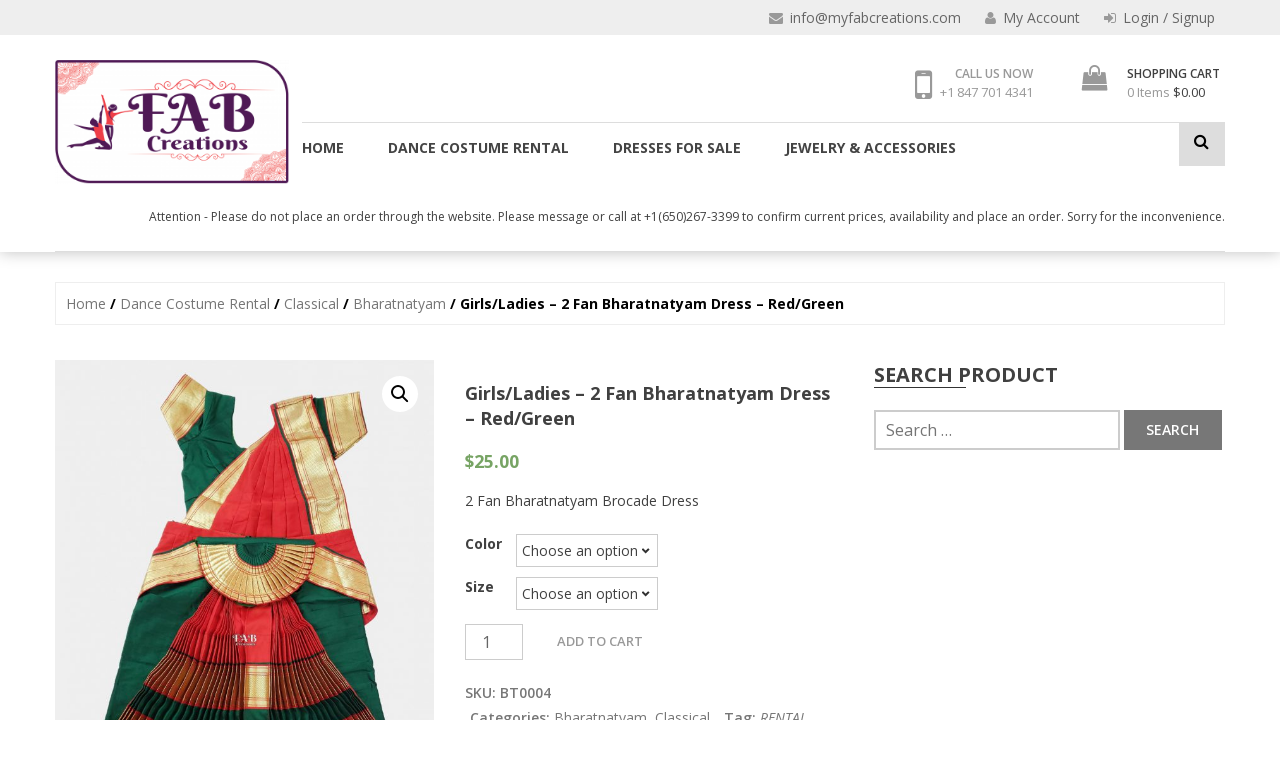

--- FILE ---
content_type: text/html; charset=UTF-8
request_url: https://www.myfabcreations.com/product/girls-ladies-2-fan-bharatnatyam-dress-red-green/
body_size: 10777
content:
<!DOCTYPE html>
<html lang="en-US">
<head>
	<meta charset="UTF-8">
	<meta name="viewport" content="width=device-width, initial-scale=1">
	<link rel="profile" href="https://gmpg.org/xfn/11">
	<link rel="pingback" href="https://www.myfabcreations.com/xmlrpc.php">
	<script type="text/javascript">
		var yith_wcwl_plugin_ajax_web_url = 'https://www.myfabcreations.com/wp-admin/admin-ajax.php';
	</script>
	<title>Girls/Ladies &#8211; 2 Fan Bharatnatyam Dress &#8211; Red/Green &#8211; Fab creations</title>
<meta name='robots' content='max-image-preview:large' />
<link rel='dns-prefetch' href='//fonts.googleapis.com' />
<link rel='dns-prefetch' href='//s.w.org' />
<link rel="alternate" type="application/rss+xml" title="Fab creations &raquo; Feed" href="https://www.myfabcreations.com/feed/" />
<link rel="alternate" type="application/rss+xml" title="Fab creations &raquo; Comments Feed" href="https://www.myfabcreations.com/comments/feed/" />
<link rel="alternate" type="application/rss+xml" title="Fab creations &raquo; Girls/Ladies &#8211; 2 Fan Bharatnatyam Dress &#8211; Red/Green Comments Feed" href="https://www.myfabcreations.com/product/girls-ladies-2-fan-bharatnatyam-dress-red-green/feed/" />
<style id="wpo-min-header-1" media="only screen and (max-width: 768px)">:root{--woocommerce:#a46497;--wc-green:#7ad03a;--wc-red:#a00;--wc-orange:#ffba00;--wc-blue:#2ea2cc;--wc-primary:#a46497;--wc-primary-text:white;--wc-secondary:#ebe9eb;--wc-secondary-text:#515151;--wc-highlight:#77a464;--wc-highligh-text:white;--wc-content-bg:#fff;--wc-subtext:#767676}.woocommerce table.shop_table_responsive thead,.woocommerce-page table.shop_table_responsive thead{display:none}.woocommerce table.shop_table_responsive tbody tr:first-child td:first-child,.woocommerce-page table.shop_table_responsive tbody tr:first-child td:first-child{border-top:0}.woocommerce table.shop_table_responsive tbody th,.woocommerce-page table.shop_table_responsive tbody th{display:none}.woocommerce table.shop_table_responsive tr,.woocommerce-page table.shop_table_responsive tr{display:block}.woocommerce table.shop_table_responsive tr td,.woocommerce-page table.shop_table_responsive tr td{display:block;text-align:right!important}.woocommerce table.shop_table_responsive tr td.order-actions,.woocommerce-page table.shop_table_responsive tr td.order-actions{text-align:left!important}.woocommerce table.shop_table_responsive tr td::before,.woocommerce-page table.shop_table_responsive tr td::before{content:attr(data-title) ": ";font-weight:700;float:left}.woocommerce table.shop_table_responsive tr td.actions::before,.woocommerce table.shop_table_responsive tr td.product-remove::before,.woocommerce-page table.shop_table_responsive tr td.actions::before,.woocommerce-page table.shop_table_responsive tr td.product-remove::before{display:none}.woocommerce table.shop_table_responsive tr:nth-child(2n) td,.woocommerce-page table.shop_table_responsive tr:nth-child(2n) td{background-color:rgba(0,0,0,.025)}.woocommerce table.my_account_orders tr td.order-actions,.woocommerce-page table.my_account_orders tr td.order-actions{text-align:left}.woocommerce table.my_account_orders tr td.order-actions::before,.woocommerce-page table.my_account_orders tr td.order-actions::before{display:none}.woocommerce table.my_account_orders tr td.order-actions .button,.woocommerce-page table.my_account_orders tr td.order-actions .button{float:none;margin:.125em .25em .125em 0}.woocommerce .col2-set .col-1,.woocommerce .col2-set .col-2,.woocommerce-page .col2-set .col-1,.woocommerce-page .col2-set .col-2{float:none;width:100%}.woocommerce ul.products[class*=columns-] li.product,.woocommerce-page ul.products[class*=columns-] li.product{width:48%;float:left;clear:both;margin:0 0 2.992em}.woocommerce ul.products[class*=columns-] li.product:nth-child(2n),.woocommerce-page ul.products[class*=columns-] li.product:nth-child(2n){float:right;clear:none!important}.woocommerce #content div.product div.images,.woocommerce #content div.product div.summary,.woocommerce div.product div.images,.woocommerce div.product div.summary,.woocommerce-page #content div.product div.images,.woocommerce-page #content div.product div.summary,.woocommerce-page div.product div.images,.woocommerce-page div.product div.summary{float:none;width:100%}.woocommerce #content table.cart .product-thumbnail,.woocommerce table.cart .product-thumbnail,.woocommerce-page #content table.cart .product-thumbnail,.woocommerce-page table.cart .product-thumbnail{display:none}.woocommerce #content table.cart td.actions,.woocommerce table.cart td.actions,.woocommerce-page #content table.cart td.actions,.woocommerce-page table.cart td.actions{text-align:left}.woocommerce #content table.cart td.actions .coupon,.woocommerce table.cart td.actions .coupon,.woocommerce-page #content table.cart td.actions .coupon,.woocommerce-page table.cart td.actions .coupon{float:none;padding-bottom:.5em}.woocommerce #content table.cart td.actions .coupon::after,.woocommerce #content table.cart td.actions .coupon::before,.woocommerce table.cart td.actions .coupon::after,.woocommerce table.cart td.actions .coupon::before,.woocommerce-page #content table.cart td.actions .coupon::after,.woocommerce-page #content table.cart td.actions .coupon::before,.woocommerce-page table.cart td.actions .coupon::after,.woocommerce-page table.cart td.actions .coupon::before{content:" ";display:table}.woocommerce #content table.cart td.actions .coupon::after,.woocommerce table.cart td.actions .coupon::after,.woocommerce-page #content table.cart td.actions .coupon::after,.woocommerce-page table.cart td.actions .coupon::after{clear:both}.woocommerce #content table.cart td.actions .coupon .button,.woocommerce #content table.cart td.actions .coupon .input-text,.woocommerce #content table.cart td.actions .coupon input,.woocommerce table.cart td.actions .coupon .button,.woocommerce table.cart td.actions .coupon .input-text,.woocommerce table.cart td.actions .coupon input,.woocommerce-page #content table.cart td.actions .coupon .button,.woocommerce-page #content table.cart td.actions .coupon .input-text,.woocommerce-page #content table.cart td.actions .coupon input,.woocommerce-page table.cart td.actions .coupon .button,.woocommerce-page table.cart td.actions .coupon .input-text,.woocommerce-page table.cart td.actions .coupon input{width:48%;box-sizing:border-box}.woocommerce #content table.cart td.actions .coupon .button.alt,.woocommerce #content table.cart td.actions .coupon .input-text+.button,.woocommerce table.cart td.actions .coupon .button.alt,.woocommerce table.cart td.actions .coupon .input-text+.button,.woocommerce-page #content table.cart td.actions .coupon .button.alt,.woocommerce-page #content table.cart td.actions .coupon .input-text+.button,.woocommerce-page table.cart td.actions .coupon .button.alt,.woocommerce-page table.cart td.actions .coupon .input-text+.button{float:right}.woocommerce #content table.cart td.actions .button,.woocommerce table.cart td.actions .button,.woocommerce-page #content table.cart td.actions .button,.woocommerce-page table.cart td.actions .button{display:block;width:100%}.woocommerce .cart-collaterals .cart_totals,.woocommerce .cart-collaterals .cross-sells,.woocommerce .cart-collaterals .shipping_calculator,.woocommerce-page .cart-collaterals .cart_totals,.woocommerce-page .cart-collaterals .cross-sells,.woocommerce-page .cart-collaterals .shipping_calculator{width:100%;float:none;text-align:left}.woocommerce-page.woocommerce-checkout form.login .form-row,.woocommerce.woocommerce-checkout form.login .form-row{width:100%;float:none}.woocommerce #payment .terms,.woocommerce-page #payment .terms{text-align:left;padding:0}.woocommerce #payment #place_order,.woocommerce-page #payment #place_order{float:none;width:100%;box-sizing:border-box;margin-bottom:1em}.woocommerce .lost_reset_password .form-row-first,.woocommerce .lost_reset_password .form-row-last,.woocommerce-page .lost_reset_password .form-row-first,.woocommerce-page .lost_reset_password .form-row-last{width:100%;float:none;margin-right:0}.woocommerce-account .woocommerce-MyAccount-content,.woocommerce-account .woocommerce-MyAccount-navigation{float:none;width:100%}.single-product .twentythirteen .panel{padding-left:20px!important;padding-right:20px!important}</style>
<style id='woocommerce-inline-inline-css' type='text/css'>
.woocommerce form .form-row .required { visibility: visible; }
</style>
<link rel='stylesheet' id='wpo_min-header-0-css'  href='https://www.myfabcreations.com/wp-content/cache/wpo-minify/1646303079/assets/wpo-minify-header-7a584031.min.css' type='text/css' media='all' />
<link rel='stylesheet' id='wpo_min-header-2-css'  href='https://www.myfabcreations.com/wp-content/cache/wpo-minify/1646303079/assets/wpo-minify-header-e43e8430.min.css' type='text/css' media='all' />
<script type='text/javascript' src='https://www.myfabcreations.com/wp-content/cache/wpo-minify/1646303079/assets/wpo-minify-header-f5320c16.min.js' id='wpo_min-header-0-js'></script>
<link rel="https://api.w.org/" href="https://www.myfabcreations.com/wp-json/" /><link rel="alternate" type="application/json" href="https://www.myfabcreations.com/wp-json/wp/v2/product/472" /><link rel="EditURI" type="application/rsd+xml" title="RSD" href="https://www.myfabcreations.com/xmlrpc.php?rsd" />
<link rel="wlwmanifest" type="application/wlwmanifest+xml" href="https://www.myfabcreations.com/wp-includes/wlwmanifest.xml" /> 
<meta name="generator" content="WordPress 5.7.2" />
<meta name="generator" content="WooCommerce 5.9.0" />
<link rel="canonical" href="https://www.myfabcreations.com/product/girls-ladies-2-fan-bharatnatyam-dress-red-green/" />
<link rel='shortlink' href='https://www.myfabcreations.com/?p=472' />
		<!-- Custom Logo: hide header text -->
		<style id="custom-logo-css" type="text/css">
			.site-title, .site-description {
				position: absolute;
				clip: rect(1px, 1px, 1px, 1px);
			}
		</style>
		<link rel="alternate" type="application/json+oembed" href="https://www.myfabcreations.com/wp-json/oembed/1.0/embed?url=https%3A%2F%2Fwww.myfabcreations.com%2Fproduct%2Fgirls-ladies-2-fan-bharatnatyam-dress-red-green%2F" />
<link rel="alternate" type="text/xml+oembed" href="https://www.myfabcreations.com/wp-json/oembed/1.0/embed?url=https%3A%2F%2Fwww.myfabcreations.com%2Fproduct%2Fgirls-ladies-2-fan-bharatnatyam-dress-red-green%2F&#038;format=xml" />
	<noscript><style>.woocommerce-product-gallery{ opacity: 1 !important; }</style></noscript>
	<style type="text/css">.recentcomments a{display:inline !important;padding:0 !important;margin:0 !important;}</style>		<style type="text/css" id="wp-custom-css">
			.widget_media_video {margin: 45px 0;}
.wp-store-preloader{display:none;}		</style>
		
	<link rel="stylesheet" type="text/css" href="https://www.myfabcreations.com/wp-content/themes/wp-store/css/custom.css" />
	<link rel="icon" href="https://www.myfabcreations.com/wp-content/themes/wp-store/images/favicon.ico" type="image/gif" sizes="16x16">
	
</head>

<body data-rsssl=1 class="product-template-default single single-product postid-472 wp-custom-logo wp-embed-responsive theme-wp-store woocommerce woocommerce-page woocommerce-no-js fullwidth  hm-none no-sidebar">
    	<div class="wp-store-preloader"></div>	
		<div id="page" class="site">
			<a class="skip-link screen-reader-text" href="#content">Skip to content</a>
						<header id="masthead" class="site-header left" role="banner">
				<div class="top-header">
					<div class="ed-container">
																			<div class="account-wrap topGaryRight">
								<div class="my-account">
									<a href="mailto:info@myfabcreations.com">
										<i class="fa fa-envelope"></i>
										<p>info@myfabcreations.com</p>
									</a>
								</div>
								<div class="my-account">
									<a href="https://www.myfabcreations.com/my-account/">
										<i class="fa fa-user"></i>
										<p>My Account</p>
									</a>
								</div>
															<div class="user-login">
									

									<a href="https://www.myfabcreations.com/my-account/" class="login">
											<i class="fa fa-sign-in"></i>
											Login / Signup										</a>
																		</div>
							</div>
											</div>
				</div>
				<div class="buttom-header">
					<div class="ed-container">
						<div class="site-branding logo">
							<div class="site-logo">
								<a href="https://www.myfabcreations.com/" class="custom-logo-link" rel="home"><img width="300" height="159" src="https://www.myfabcreations.com/wp-content/uploads/2021/05/FAB-Creations-Logo_Final-Transparent-e1581512049832-300x159-1.png" class="custom-logo" alt="Fab creations" /></a>							</div>
							<div class="site-text">
								<a href="https://www.myfabcreations.com/" rel="home">
									<h1 class="site-title">Fab creations</h1>
									<p class="site-description">FAB Creations specializes in renting dance costumes for all Indian dance types and age groups.</p>
								</a>
							</div>
						</div><!-- .site-branding -->
						<div class="wrap-right topRight">
							<div class="topCallSection">
								<div class="header-call-to">
									<a href="#"><i class="fa fa-mobile"></i><div class="header-call-us header-top-icons"><p>Call US Now</p><span>+1 847 701 4341</span></div></a>								</div>
								<div class="header-cart">
																		<a class="cart-content" href="https://www.myfabcreations.com/cart/" title="View your shopping cart">
										<div class="count">
											<i class="fa fa-shopping-bag"></i>
											<span class="cart-title">Shopping Cart</span>
											<span class="cart-count">0 Items</span>
											<span class="cart-total">&#036;0.00</span>
										</div>	               	
									</a>
									<div class="widget woocommerce widget_shopping_cart"><h2 class="widgettitle">Cart</h2><div class="widget_shopping_cart_content"></div></div>								</div>
							</div>

							<div class="menu-wrap">
								<div class="ed-container1 topMenu">
									<nav id="site-navigation" class="main-navigation" role="navigation">
										<button class="menu-toggle" aria-controls="primary-menu" aria-expanded="false">Primary Menu</button>
										<div class="close"> &times; </div>
										<div class="menu-main-menu-container"><ul id="primary-menu" class="menu"><li id="menu-item-536" class="menu-item menu-item-type-post_type menu-item-object-page menu-item-home menu-item-536"><a href="https://www.myfabcreations.com/">Home</a></li>
<li id="menu-item-537" class="menu-item menu-item-type-custom menu-item-object-custom menu-item-has-children menu-item-537"><a href="http://localhost/myfabcreations/product-category/dance-costume-rental/">Dance Costume Rental</a>
<ul class="sub-menu">
	<li id="menu-item-755" class="menu-item menu-item-type-custom menu-item-object-custom menu-item-has-children menu-item-755"><a href="https://www.myfabcreations.com/product-category/bollywood/">Bollywood</a>
	<ul class="sub-menu">
		<li id="menu-item-756" class="menu-item menu-item-type-custom menu-item-object-custom menu-item-756"><a href="https://www.myfabcreations.com/product-category/bollywood/pants/">Pants</a></li>
		<li id="menu-item-757" class="menu-item menu-item-type-custom menu-item-object-custom menu-item-757"><a href="https://www.myfabcreations.com/product-category/bollywood/tops/">Tops</a></li>
		<li id="menu-item-758" class="menu-item menu-item-type-custom menu-item-object-custom menu-item-758"><a href="https://www.myfabcreations.com/product-category/bollywood/skirts">Skirts</a></li>
		<li id="menu-item-759" class="menu-item menu-item-type-custom menu-item-object-custom menu-item-759"><a href="https://www.myfabcreations.com/product-category/dance-costume-rental/bollywood/lehenga-choli">Lehenga Choli</a></li>
		<li id="menu-item-760" class="menu-item menu-item-type-custom menu-item-object-custom menu-item-760"><a href="https://www.myfabcreations.com/product-category/bollywood/kurta-patiala/">Kurta / Patiala</a></li>
		<li id="menu-item-761" class="menu-item menu-item-type-custom menu-item-object-custom menu-item-761"><a href="https://www.myfabcreations.com/product-category/bollywood/costume-sets/">Costume Sets</a></li>
	</ul>
</li>
	<li id="menu-item-762" class="menu-item menu-item-type-custom menu-item-object-custom menu-item-has-children menu-item-762"><a href="https://www.myfabcreations.com/product-category/classical/">Classical</a>
	<ul class="sub-menu">
		<li id="menu-item-763" class="menu-item menu-item-type-custom menu-item-object-custom menu-item-763"><a href="https://www.myfabcreations.com/product-category/classical/bharatnatyam/">Bharatnatyam</a></li>
		<li id="menu-item-764" class="menu-item menu-item-type-custom menu-item-object-custom menu-item-764"><a href="https://www.myfabcreations.com/product-category/classical/kathak/">Kathak</a></li>
	</ul>
</li>
	<li id="menu-item-765" class="menu-item menu-item-type-custom menu-item-object-custom menu-item-has-children menu-item-765"><a href="https://www.myfabcreations.com/product-category/folk/">Folk</a>
	<ul class="sub-menu">
		<li id="menu-item-766" class="menu-item menu-item-type-custom menu-item-object-custom menu-item-766"><a href="https://www.myfabcreations.com/product-category/folk/gujarati/">Gujarati</a></li>
		<li id="menu-item-767" class="menu-item menu-item-type-custom menu-item-object-custom menu-item-767"><a href="https://www.myfabcreations.com/product-category/folk/rajasthani/">Rajasthani</a></li>
		<li id="menu-item-768" class="menu-item menu-item-type-custom menu-item-object-custom menu-item-768"><a href="https://www.myfabcreations.com/product-category/folk/assamese/">Assamese</a></li>
		<li id="menu-item-769" class="menu-item menu-item-type-custom menu-item-object-custom menu-item-769"><a href="https://www.myfabcreations.com/product-category/folk/punjabi/">Punjabi</a></li>
	</ul>
</li>
	<li id="menu-item-770" class="menu-item menu-item-type-custom menu-item-object-custom menu-item-has-children menu-item-770"><a href="https://www.myfabcreations.com/product-category/miscellaneous/">Miscellaneous</a>
	<ul class="sub-menu">
		<li id="menu-item-771" class="menu-item menu-item-type-custom menu-item-object-custom menu-item-771"><a href="https://www.myfabcreations.com/product-category/miscellaneous/mythological-characters/">Mythological Characters</a></li>
	</ul>
</li>
</ul>
</li>
<li id="menu-item-539" class="menu-item menu-item-type-custom menu-item-object-custom menu-item-has-children menu-item-539"><a href="http://localhost/myfabcreations/product-category/dresses-for-sale/">Dresses for Sale</a>
<ul class="sub-menu">
	<li id="menu-item-772" class="menu-item menu-item-type-custom menu-item-object-custom menu-item-772"><a href="https://www.myfabcreations.com/product-category/bollywood/lehenga-choli/">Lehenga Choli</a></li>
	<li id="menu-item-773" class="menu-item menu-item-type-custom menu-item-object-custom menu-item-773"><a href="https://www.myfabcreations.com/product-category/dresses-for-sale/vests/">Vests</a></li>
	<li id="menu-item-774" class="menu-item menu-item-type-custom menu-item-object-custom menu-item-774"><a href="https://www.myfabcreations.com/product-category/dresses-for-sale/blouses/">Blouses</a></li>
</ul>
</li>
<li id="menu-item-540" class="menu-item menu-item-type-custom menu-item-object-custom menu-item-has-children menu-item-540"><a href="http://localhost/myfabcreations/product-category/jewelry-accessories/">Jewelry &#038; Accessories</a>
<ul class="sub-menu">
	<li id="menu-item-775" class="menu-item menu-item-type-custom menu-item-object-custom menu-item-has-children menu-item-775"><a href="https://www.myfabcreations.com/product-category/jewelry-accessories/for-rent/">For Rent</a>
	<ul class="sub-menu">
		<li id="menu-item-776" class="menu-item menu-item-type-custom menu-item-object-custom menu-item-776"><a href="https://www.myfabcreations.com/product-category/jewelry-accessories/for-rent/scarf/">Scarf</a></li>
		<li id="menu-item-777" class="menu-item menu-item-type-custom menu-item-object-custom menu-item-777"><a href="https://www.myfabcreations.com/product-category/jewelry-accessories/for-rent/belts/">Belts</a></li>
		<li id="menu-item-778" class="menu-item menu-item-type-custom menu-item-object-custom menu-item-778"><a href="https://www.myfabcreations.com/product-category/jewelry-accessories/for-rent/hats-caps/">Hats/Caps</a></li>
	</ul>
</li>
	<li id="menu-item-779" class="menu-item menu-item-type-custom menu-item-object-custom menu-item-has-children menu-item-779"><a href="https://www.myfabcreations.com/product-category/jewelry-accessories/for-sale/">For Sale</a>
	<ul class="sub-menu">
		<li id="menu-item-780" class="menu-item menu-item-type-custom menu-item-object-custom menu-item-780"><a href="https://www.myfabcreations.com/product-category/jewelry-accessories/for-sale/earrings/">Earrings</a></li>
		<li id="menu-item-781" class="menu-item menu-item-type-custom menu-item-object-custom menu-item-781"><a href="https://www.myfabcreations.com/product-category/jewelry-accessories/for-sale/sets/">Sets</a></li>
		<li id="menu-item-782" class="menu-item menu-item-type-custom menu-item-object-custom menu-item-782"><a href="https://www.myfabcreations.com/product-category/jewelry-accessories/for-sale/hair-accessories/">Hair Accessories</a></li>
		<li id="menu-item-783" class="menu-item menu-item-type-custom menu-item-object-custom menu-item-783"><a href="https://www.myfabcreations.com/product-category/jewelry-accessories/for-sale/hand-accessories/">Hand Accessories</a></li>
		<li id="menu-item-784" class="menu-item menu-item-type-custom menu-item-object-custom menu-item-784"><a href="https://www.myfabcreations.com/product-category/jewelry-accessories/for-sale/belts-for-sale/">Belts</a></li>
	</ul>
</li>
</ul>
</li>
</ul></div>									</nav><!-- #site-navigation -->
																		<div class="header-search topSearch">
										<a href="javascript:void(0)"><i class="fa fa-search"></i></a>
										<div class="search-box">
											<div class="close"> &times; </div>
											<form method="get" class="searchform" action="https://www.myfabcreations.com/" role="search">
	<div class="search-in-select">
		<select name="post_type" class="select-search-type">
			<option value="">All</option>
			<option value="product">Product</option>
			<option value="post">Post</option>
		</select>
	</div>
	<input type="text" name="s" value="" class="search-field" placeholder="Search..." />
</form>										</div>
									</div> <!--  search-form-->
																	</div>
							</div>
						</div>
						<div class="account-wrap topGaryRight" align="left" style="font-size:12px;"> Attention - Please do not place an order through the website. Please message or call at +1(650)267-3399 to confirm current prices,  availability and place an order. Sorry for the inconvenience.</div>
					</div>
				</div>
				
			</header><!-- #masthead -->

			<div id="content" class="site-content">

	<div class="ed-container"><nav class="woocommerce-breadcrumb"><a href="https://www.myfabcreations.com">Home</a>&nbsp;&#47;&nbsp;<a href="https://www.myfabcreations.com/product-category/dance-costume-rental/">Dance Costume Rental</a>&nbsp;&#47;&nbsp;<a href="https://www.myfabcreations.com/product-category/dance-costume-rental/classical/">Classical</a>&nbsp;&#47;&nbsp;<a href="https://www.myfabcreations.com/product-category/dance-costume-rental/classical/bharatnatyam/">Bharatnatyam</a>&nbsp;&#47;&nbsp;Girls/Ladies &#8211; 2 Fan Bharatnatyam Dress &#8211; Red/Green</nav><div id="primary">
					
			<div class="woocommerce-notices-wrapper"></div><div id="product-472" class="product type-product post-472 status-publish first instock product_cat-bharatnatyam product_cat-classical product_tag-rental has-post-thumbnail purchasable product-type-variable">

	<div class="woocommerce-product-gallery woocommerce-product-gallery--with-images woocommerce-product-gallery--columns-4 images" data-columns="4" style="opacity: 0; transition: opacity .25s ease-in-out;">
	<figure class="woocommerce-product-gallery__wrapper">
		<div data-thumb="https://www.myfabcreations.com/wp-content/uploads/2021/05/BT-Dress_2-Fan_Green-Red_Full-scaled-100x100.jpg" data-thumb-alt="" class="woocommerce-product-gallery__image"><a href="https://www.myfabcreations.com/wp-content/uploads/2021/05/BT-Dress_2-Fan_Green-Red_Full-scaled.jpg"><img width="600" height="887" src="https://www.myfabcreations.com/wp-content/uploads/2021/05/BT-Dress_2-Fan_Green-Red_Full-scaled-600x887.jpg" class="wp-post-image" alt="" loading="lazy" title="BT-Dress_2-Fan_Green-Red_Full.jpg" data-caption="" data-src="https://www.myfabcreations.com/wp-content/uploads/2021/05/BT-Dress_2-Fan_Green-Red_Full-scaled.jpg" data-large_image="https://www.myfabcreations.com/wp-content/uploads/2021/05/BT-Dress_2-Fan_Green-Red_Full-scaled.jpg" data-large_image_width="1732" data-large_image_height="2560" srcset="https://www.myfabcreations.com/wp-content/uploads/2021/05/BT-Dress_2-Fan_Green-Red_Full-scaled-600x887.jpg 600w, https://www.myfabcreations.com/wp-content/uploads/2021/05/BT-Dress_2-Fan_Green-Red_Full-203x300.jpg 203w, https://www.myfabcreations.com/wp-content/uploads/2021/05/BT-Dress_2-Fan_Green-Red_Full-693x1024.jpg 693w, https://www.myfabcreations.com/wp-content/uploads/2021/05/BT-Dress_2-Fan_Green-Red_Full-768x1135.jpg 768w, https://www.myfabcreations.com/wp-content/uploads/2021/05/BT-Dress_2-Fan_Green-Red_Full-1039x1536.jpg 1039w, https://www.myfabcreations.com/wp-content/uploads/2021/05/BT-Dress_2-Fan_Green-Red_Full-1385x2048.jpg 1385w, https://www.myfabcreations.com/wp-content/uploads/2021/05/BT-Dress_2-Fan_Green-Red_Full-scaled.jpg 1732w" sizes="(max-width: 600px) 100vw, 600px" /></a></div><div data-thumb="https://www.myfabcreations.com/wp-content/uploads/2021/05/BT-Dress_2-Fan_Green-Red_Pieces-scaled-100x100.jpg" data-thumb-alt="" class="woocommerce-product-gallery__image"><a href="https://www.myfabcreations.com/wp-content/uploads/2021/05/BT-Dress_2-Fan_Green-Red_Pieces-scaled.jpg"><img width="600" height="464" src="https://www.myfabcreations.com/wp-content/uploads/2021/05/BT-Dress_2-Fan_Green-Red_Pieces-scaled-600x464.jpg" class="" alt="" loading="lazy" title="BT-Dress_2-Fan_Green-Red_Pieces.jpg" data-caption="" data-src="https://www.myfabcreations.com/wp-content/uploads/2021/05/BT-Dress_2-Fan_Green-Red_Pieces-scaled.jpg" data-large_image="https://www.myfabcreations.com/wp-content/uploads/2021/05/BT-Dress_2-Fan_Green-Red_Pieces-scaled.jpg" data-large_image_width="2560" data-large_image_height="1981" srcset="https://www.myfabcreations.com/wp-content/uploads/2021/05/BT-Dress_2-Fan_Green-Red_Pieces-scaled-600x464.jpg 600w, https://www.myfabcreations.com/wp-content/uploads/2021/05/BT-Dress_2-Fan_Green-Red_Pieces-300x232.jpg 300w, https://www.myfabcreations.com/wp-content/uploads/2021/05/BT-Dress_2-Fan_Green-Red_Pieces-1024x792.jpg 1024w, https://www.myfabcreations.com/wp-content/uploads/2021/05/BT-Dress_2-Fan_Green-Red_Pieces-768x594.jpg 768w, https://www.myfabcreations.com/wp-content/uploads/2021/05/BT-Dress_2-Fan_Green-Red_Pieces-1536x1189.jpg 1536w, https://www.myfabcreations.com/wp-content/uploads/2021/05/BT-Dress_2-Fan_Green-Red_Pieces-2048x1585.jpg 2048w" sizes="(max-width: 600px) 100vw, 600px" /></a></div>	</figure>
</div>

	<div class="summary entry-summary">
		<h1 class="product_title entry-title">Girls/Ladies &#8211; 2 Fan Bharatnatyam Dress &#8211; Red/Green</h1><p class="price"><span class="woocommerce-Price-amount amount"><bdi><span class="woocommerce-Price-currencySymbol">&#36;</span>25.00</bdi></span></p>
<div class="woocommerce-product-details__short-description">
	<p>2 Fan Bharatnatyam Brocade Dress </p>
</div>

<form class="variations_form cart" action="https://www.myfabcreations.com/product/girls-ladies-2-fan-bharatnatyam-dress-red-green/" method="post" enctype='multipart/form-data' data-product_id="472" data-product_variations="[{&quot;attributes&quot;:{&quot;attribute_pa_color&quot;:&quot;red-green&quot;,&quot;attribute_pa_size&quot;:&quot;&quot;},&quot;availability_html&quot;:&quot;&quot;,&quot;backorders_allowed&quot;:false,&quot;dimensions&quot;:{&quot;length&quot;:&quot;&quot;,&quot;width&quot;:&quot;&quot;,&quot;height&quot;:&quot;&quot;},&quot;dimensions_html&quot;:&quot;N\/A&quot;,&quot;display_price&quot;:25,&quot;display_regular_price&quot;:25,&quot;image&quot;:{&quot;title&quot;:&quot;BT-Dress_2-Fan_Green-Red_Full.jpg&quot;,&quot;caption&quot;:&quot;&quot;,&quot;url&quot;:&quot;https:\/\/www.myfabcreations.com\/wp-content\/uploads\/2021\/05\/BT-Dress_2-Fan_Green-Red_Full-scaled.jpg&quot;,&quot;alt&quot;:&quot;&quot;,&quot;src&quot;:&quot;https:\/\/www.myfabcreations.com\/wp-content\/uploads\/2021\/05\/BT-Dress_2-Fan_Green-Red_Full-scaled-600x887.jpg&quot;,&quot;srcset&quot;:&quot;https:\/\/www.myfabcreations.com\/wp-content\/uploads\/2021\/05\/BT-Dress_2-Fan_Green-Red_Full-scaled-600x887.jpg 600w, https:\/\/www.myfabcreations.com\/wp-content\/uploads\/2021\/05\/BT-Dress_2-Fan_Green-Red_Full-203x300.jpg 203w, https:\/\/www.myfabcreations.com\/wp-content\/uploads\/2021\/05\/BT-Dress_2-Fan_Green-Red_Full-693x1024.jpg 693w, https:\/\/www.myfabcreations.com\/wp-content\/uploads\/2021\/05\/BT-Dress_2-Fan_Green-Red_Full-768x1135.jpg 768w, https:\/\/www.myfabcreations.com\/wp-content\/uploads\/2021\/05\/BT-Dress_2-Fan_Green-Red_Full-1039x1536.jpg 1039w, https:\/\/www.myfabcreations.com\/wp-content\/uploads\/2021\/05\/BT-Dress_2-Fan_Green-Red_Full-1385x2048.jpg 1385w, https:\/\/www.myfabcreations.com\/wp-content\/uploads\/2021\/05\/BT-Dress_2-Fan_Green-Red_Full-scaled.jpg 1732w&quot;,&quot;sizes&quot;:&quot;(max-width: 600px) 100vw, 600px&quot;,&quot;full_src&quot;:&quot;https:\/\/www.myfabcreations.com\/wp-content\/uploads\/2021\/05\/BT-Dress_2-Fan_Green-Red_Full-scaled.jpg&quot;,&quot;full_src_w&quot;:1732,&quot;full_src_h&quot;:2560,&quot;gallery_thumbnail_src&quot;:&quot;https:\/\/www.myfabcreations.com\/wp-content\/uploads\/2021\/05\/BT-Dress_2-Fan_Green-Red_Full-scaled-100x100.jpg&quot;,&quot;gallery_thumbnail_src_w&quot;:100,&quot;gallery_thumbnail_src_h&quot;:100,&quot;thumb_src&quot;:&quot;https:\/\/www.myfabcreations.com\/wp-content\/uploads\/2021\/05\/BT-Dress_2-Fan_Green-Red_Full-scaled-300x300.jpg&quot;,&quot;thumb_src_w&quot;:300,&quot;thumb_src_h&quot;:300,&quot;src_w&quot;:600,&quot;src_h&quot;:887},&quot;image_id&quot;:505,&quot;is_downloadable&quot;:false,&quot;is_in_stock&quot;:true,&quot;is_purchasable&quot;:true,&quot;is_sold_individually&quot;:&quot;no&quot;,&quot;is_virtual&quot;:false,&quot;max_qty&quot;:&quot;&quot;,&quot;min_qty&quot;:1,&quot;price_html&quot;:&quot;&quot;,&quot;sku&quot;:&quot;BT0004&quot;,&quot;variation_description&quot;:&quot;&quot;,&quot;variation_id&quot;:473,&quot;variation_is_active&quot;:true,&quot;variation_is_visible&quot;:true,&quot;weight&quot;:&quot;&quot;,&quot;weight_html&quot;:&quot;N\/A&quot;}]">
	
			<table class="variations" cellspacing="0">
			<tbody>
									<tr>
						<td class="label"><label for="pa_color">Color</label></td>
						<td class="value">
							<select id="pa_color" class="" name="attribute_pa_color" data-attribute_name="attribute_pa_color" data-show_option_none="yes"><option value="">Choose an option</option><option value="red-green" >Red/Green</option></select>						</td>
					</tr>
									<tr>
						<td class="label"><label for="pa_size">Size</label></td>
						<td class="value">
							<select id="pa_size" class="" name="attribute_pa_size" data-attribute_name="attribute_pa_size" data-show_option_none="yes"><option value="">Choose an option</option><option value="29" >29</option><option value="42" >42</option></select><a class="reset_variations" href="#">Clear</a>						</td>
					</tr>
							</tbody>
		</table>

		<div class="single_variation_wrap">
			<div class="woocommerce-variation single_variation"></div><div class="woocommerce-variation-add-to-cart variations_button">
	
		<div class="quantity">
				<label class="screen-reader-text" for="quantity_696e8e3915b29">Girls/Ladies - 2 Fan Bharatnatyam Dress - Red/Green quantity</label>
		<input
			type="number"
			id="quantity_696e8e3915b29"
			class="input-text qty text"
			step="1"
			min="1"
			max=""
			name="quantity"
			value="1"
			title="Qty"
			size="4"
			placeholder=""
			inputmode="numeric" />
			</div>
	
	<button type="submit" class="single_add_to_cart_button button alt">Add to cart</button>

	
	<input type="hidden" name="add-to-cart" value="472" />
	<input type="hidden" name="product_id" value="472" />
	<input type="hidden" name="variation_id" class="variation_id" value="0" />
</div>
		</div>
	
	</form>

<div class="product_meta">

	
	
		<span class="sku_wrapper">SKU: <span class="sku">BT0004</span></span>

	
	<span class="posted_in">Categories: <a href="https://www.myfabcreations.com/product-category/dance-costume-rental/classical/bharatnatyam/" rel="tag">Bharatnatyam</a>, <a href="https://www.myfabcreations.com/product-category/dance-costume-rental/classical/" rel="tag">Classical</a></span>
	<span class="tagged_as">Tag: <a href="https://www.myfabcreations.com/product-tag/rental/" rel="tag">RENTAL</a></span>
	
</div>
	</div>

	
	<div class="woocommerce-tabs wc-tabs-wrapper">
		<ul class="tabs wc-tabs" role="tablist">
							<li class="description_tab" id="tab-title-description" role="tab" aria-controls="tab-description">
					<a href="#tab-description">
						Description					</a>
				</li>
							<li class="additional_information_tab" id="tab-title-additional_information" role="tab" aria-controls="tab-additional_information">
					<a href="#tab-additional_information">
						Additional information					</a>
				</li>
							<li class="reviews_tab" id="tab-title-reviews" role="tab" aria-controls="tab-reviews">
					<a href="#tab-reviews">
						Reviews (0)					</a>
				</li>
					</ul>
					<div class="woocommerce-Tabs-panel woocommerce-Tabs-panel--description panel entry-content wc-tab" id="tab-description" role="tabpanel" aria-labelledby="tab-title-description">
				
	<h2>Description</h2>

<p>High Quality Art Silk Brocade &#8211; 2 Fan Bharatnatyam Dress<br />
Suggested Age Group &#8211; 4 Years to Adults<br />
Note: Measure pant length (waist to ankle) to determine the size needed </p>
			</div>
					<div class="woocommerce-Tabs-panel woocommerce-Tabs-panel--additional_information panel entry-content wc-tab" id="tab-additional_information" role="tabpanel" aria-labelledby="tab-title-additional_information">
				
	<h2>Additional information</h2>

<table class="woocommerce-product-attributes shop_attributes">
			<tr class="woocommerce-product-attributes-item woocommerce-product-attributes-item--attribute_pa_color">
			<th class="woocommerce-product-attributes-item__label">Color</th>
			<td class="woocommerce-product-attributes-item__value"><p>Red/Green</p>
</td>
		</tr>
			<tr class="woocommerce-product-attributes-item woocommerce-product-attributes-item--attribute_pa_size">
			<th class="woocommerce-product-attributes-item__label">Size</th>
			<td class="woocommerce-product-attributes-item__value"><p>29, 42</p>
</td>
		</tr>
	</table>
			</div>
					<div class="woocommerce-Tabs-panel woocommerce-Tabs-panel--reviews panel entry-content wc-tab" id="tab-reviews" role="tabpanel" aria-labelledby="tab-title-reviews">
				<div id="reviews" class="woocommerce-Reviews">
	<div id="comments">
		<h2 class="woocommerce-Reviews-title">
			Reviews		</h2>

					<p class="woocommerce-noreviews">There are no reviews yet.</p>
			</div>

			<div id="review_form_wrapper">
			<div id="review_form">
					<div id="respond" class="comment-respond">
		<span id="reply-title" class="comment-reply-title">Be the first to review &ldquo;Girls/Ladies &#8211; 2 Fan Bharatnatyam Dress &#8211; Red/Green&rdquo; <small><a rel="nofollow" id="cancel-comment-reply-link" href="/product/girls-ladies-2-fan-bharatnatyam-dress-red-green/#respond" style="display:none;">Cancel reply</a></small></span><p class="must-log-in">You must be <a href="https://www.myfabcreations.com/my-account/">logged in</a> to post a review.</p>	</div><!-- #respond -->
				</div>
		</div>
	
	<div class="clear"></div>
</div>
			</div>
		
			</div>


	<section class="related products">

					<h2>Related products</h2>
				
		<ul class="products columns-4">

			
					<li class="product type-product post-156 status-publish first instock product_cat-dance-costume-rental product_cat-bollywood product_cat-pants product_tag-rental has-post-thumbnail purchasable product-type-variable">
	<div class="wrap-image-sale"><a href="https://www.myfabcreations.com/product/girls-boys-sparkly-hip-hop-pant/"><img width="300" height="300" src="https://www.myfabcreations.com/wp-content/uploads/2021/05/Black-Silver-Tipli-Harem-Pose-3-300x300.jpg" class="attachment-shop_catalog size-shop_catalog wp-post-image" alt="" loading="lazy" srcset="https://www.myfabcreations.com/wp-content/uploads/2021/05/Black-Silver-Tipli-Harem-Pose-3-300x300.jpg 300w, https://www.myfabcreations.com/wp-content/uploads/2021/05/Black-Silver-Tipli-Harem-Pose-3-100x100.jpg 100w, https://www.myfabcreations.com/wp-content/uploads/2021/05/Black-Silver-Tipli-Harem-Pose-3-150x150.jpg 150w" sizes="(max-width: 300px) 100vw, 300px" /></a></div><a href="https://www.myfabcreations.com/product/girls-boys-sparkly-hip-hop-pant/" class="woocommerce-LoopProduct-link woocommerce-loop-product__link">			<h3 class="product-title ">Girls/Boys &#8211; Sparkly Hip Hop Pant</h3>
			</a>
	<span class="price"><span class="woocommerce-Price-amount amount"><bdi><span class="woocommerce-Price-currencySymbol">&#36;</span>13.00</bdi></span></span>
</a><a href="https://www.myfabcreations.com/product/girls-boys-sparkly-hip-hop-pant/" data-quantity="1" class="button product_type_variable add_to_cart_button" data-product_id="156" data-product_sku="PT0002" aria-label="Select options for &ldquo;Girls/Boys - Sparkly Hip Hop Pant&rdquo;" rel="nofollow">Select options</a></li>

			
					<li class="product type-product post-151 status-publish instock product_cat-bollywood product_cat-skirts product_tag-rental has-post-thumbnail purchasable product-type-variable">
	<div class="wrap-image-sale"><a href="https://www.myfabcreations.com/product/girls-ladies-sparkly-high-low-skirts/"><img width="300" height="300" src="https://www.myfabcreations.com/wp-content/uploads/2021/05/High-Low-Skirt_Gold-300x300.jpg" class="attachment-shop_catalog size-shop_catalog wp-post-image" alt="" loading="lazy" srcset="https://www.myfabcreations.com/wp-content/uploads/2021/05/High-Low-Skirt_Gold-300x300.jpg 300w, https://www.myfabcreations.com/wp-content/uploads/2021/05/High-Low-Skirt_Gold-100x100.jpg 100w, https://www.myfabcreations.com/wp-content/uploads/2021/05/High-Low-Skirt_Gold-150x150.jpg 150w" sizes="(max-width: 300px) 100vw, 300px" /></a></div><a href="https://www.myfabcreations.com/product/girls-ladies-sparkly-high-low-skirts/" class="woocommerce-LoopProduct-link woocommerce-loop-product__link">			<h3 class="product-title ">Girls/Ladies &#8211; Sparkly High Low Skirts</h3>
			</a>
	<span class="price"><span class="woocommerce-Price-amount amount"><bdi><span class="woocommerce-Price-currencySymbol">&#36;</span>13.00</bdi></span></span>
</a><a href="https://www.myfabcreations.com/product/girls-ladies-sparkly-high-low-skirts/" data-quantity="1" class="button product_type_variable add_to_cart_button" data-product_id="151" data-product_sku="SK0004" aria-label="Select options for &ldquo;Girls/Ladies - Sparkly High Low Skirts&rdquo;" rel="nofollow">Select options</a></li>

			
					<li class="product type-product post-138 status-publish instock product_cat-bollywood product_cat-lehenga-choli product_cat-folk product_cat-rajasthani product_cat-new-arrivals-for-rent product_tag-rental has-post-thumbnail purchasable product-type-variable">
	<div class="wrap-image-sale"><a href="https://www.myfabcreations.com/product/lehenga-choli-bhandhani/"><img width="300" height="300" src="https://www.myfabcreations.com/wp-content/uploads/2021/05/Bhandhani-Lehenga_Red_Green_Flare-300x300.jpg" class="attachment-shop_catalog size-shop_catalog wp-post-image" alt="" loading="lazy" srcset="https://www.myfabcreations.com/wp-content/uploads/2021/05/Bhandhani-Lehenga_Red_Green_Flare-300x300.jpg 300w, https://www.myfabcreations.com/wp-content/uploads/2021/05/Bhandhani-Lehenga_Red_Green_Flare-100x100.jpg 100w, https://www.myfabcreations.com/wp-content/uploads/2021/05/Bhandhani-Lehenga_Red_Green_Flare-150x150.jpg 150w" sizes="(max-width: 300px) 100vw, 300px" /></a></div><a href="https://www.myfabcreations.com/product/lehenga-choli-bhandhani/" class="woocommerce-LoopProduct-link woocommerce-loop-product__link">			<h3 class="product-title ">Lehenga Choli &#8211; Bhandhani</h3>
			</a>
	<span class="price"><span class="woocommerce-Price-amount amount"><bdi><span class="woocommerce-Price-currencySymbol">&#36;</span>23.00</bdi></span></span>
</a><a href="https://www.myfabcreations.com/product/lehenga-choli-bhandhani/" data-quantity="1" class="button product_type_variable add_to_cart_button" data-product_id="138" data-product_sku="LC0004" aria-label="Select options for &ldquo;Lehenga Choli - Bhandhani&rdquo;" rel="nofollow">Select options</a></li>

			
					<li class="product type-product post-232 status-publish last instock product_cat-bollywood product_cat-costume-sets product_tag-rental has-post-thumbnail purchasable product-type-variable">
	<div class="wrap-image-sale"><a href="https://www.myfabcreations.com/product/boys-2-color-vest-with-silver-pant-set/"><img width="300" height="300" src="https://www.myfabcreations.com/wp-content/uploads/2021/05/Boys-Blue-Silver-Vest-with-Silver-Leather-Pant-Set-300x300.jpg" class="attachment-shop_catalog size-shop_catalog wp-post-image" alt="" loading="lazy" srcset="https://www.myfabcreations.com/wp-content/uploads/2021/05/Boys-Blue-Silver-Vest-with-Silver-Leather-Pant-Set-300x300.jpg 300w, https://www.myfabcreations.com/wp-content/uploads/2021/05/Boys-Blue-Silver-Vest-with-Silver-Leather-Pant-Set-100x100.jpg 100w, https://www.myfabcreations.com/wp-content/uploads/2021/05/Boys-Blue-Silver-Vest-with-Silver-Leather-Pant-Set-150x150.jpg 150w" sizes="(max-width: 300px) 100vw, 300px" /></a></div><a href="https://www.myfabcreations.com/product/boys-2-color-vest-with-silver-pant-set/" class="woocommerce-LoopProduct-link woocommerce-loop-product__link">			<h3 class="product-title ">Boys &#8211; 2 Color Vest with Silver Pant Set</h3>
			</a>
	<span class="price"><span class="woocommerce-Price-amount amount"><bdi><span class="woocommerce-Price-currencySymbol">&#36;</span>20.00</bdi></span></span>
</a><a href="https://www.myfabcreations.com/product/boys-2-color-vest-with-silver-pant-set/" data-quantity="1" class="button product_type_variable add_to_cart_button" data-product_id="232" data-product_sku="KS0015" aria-label="Select options for &ldquo;Boys - 2 Color Vest with Silver Pant Set&rdquo;" rel="nofollow">Select options</a></li>

			
		</ul>

	</section>
	</div>


		
	</div>			<div class='shop-sidebar'>
				<div id="search-7" class="widget_search wp-store-widget-count-3"><h2 class="widget-title"><span>Search Product</h2></span><form role="search" method="get" class="search-form" action="https://www.myfabcreations.com/">
				<label>
					<span class="screen-reader-text">Search for:</span>
					<input type="search" class="search-field" placeholder="Search &hellip;" value="" name="s" />
				</label>
				<input type="submit" class="search-submit" value="Search" />
			</form></div>			</div>
			</div>
	

</div><!-- #content -->

<footer id="colophon" class="site-footer" role="contentinfo">
		<div class="footer-top  social-link">
		<div class="ed-container">
						<!-- Social Icons -->
						<!-- <div class="ed-social-footer">
					<div class="social-icons ">
					<a href="http://www.facebook.com/fabdancewear" class="facebook" data-title="Facebook" target="_blank"><i class="fa fa-facebook"></i><span></span></a>
			
		
		
		
		
		
		
		
			</div>
				</div> -->
					</div>
	</div>
<div class="top-footer footer-column-4">

	<div class="ed-container">
					<div class="footer-block-one footer-block">
				<aside id="custom_html-4" class="widget_text widget widget_custom_html"><div class="textwidget custom-html-widget"><p><img src="https://www.myfabcreations.com/wp-content/themes/wp-store/images/footerLogo.png" /></p>
<p>FAB Creations specializes in renting dance costumes for all Indian dance types and age groups. Our sale products include large collection of jewelry and party wear clothing. We also ship anywhere in USA. Our mission is to provide you quality products and outstanding customer experience.</p></div></aside>    							
			</div>
			

					<div class="footer-block-two footer-block">	    						
				<aside id="custom_html-5" class="widget_text widget widget_custom_html"><h2 class="widget-title"><span>CATEGORIES</span></h2><div class="textwidget custom-html-widget"><div class="footerLink"><ul>
<li><a href="/product-category/bollywood/">Bollywood</a></li>
<li><a href="/product-category/classical/">Classical</a></li>
<li><a href="/product-category/folk/">Folk</a></li>
<li><a href="/product-category/miscellaneous/mythological-characters/">Mythological Characters</a></li>
<li><a href="/product-category/jewelry-accessories/for-sale/earrings/">Earrings</a></li>
<li><a href="/product-category/jewelry-accessories/for-sale/sets/">Sets</a></li>
<li><a href="/product-category/jewelry-accessories/for-sale/hair-accessories/">Hair Accessories</a></li>
<li><a href="/product-category/jewelry-accessories/for-sale/hand-accessories/">Hand Accessories</a></li>
</ul></div></div></aside>	    						
			</div>
			


					<div class="footer-block-three footer-block">    							
				<aside id="custom_html-6" class="widget_text widget widget_custom_html"><h2 class="widget-title"><span>IMPORTANT LINKS</span></h2><div class="textwidget custom-html-widget"><div class="pagesLink"><ul>
<li><a href="/">Home</a></li>
<li><a href="/product-category/dance-costume-rental/">Dance Costume Rental</a></li>
<li><a href="/product-category/dresses-for-sale/">Dresses for Sale</a></li>
<li><a href="/product-category/jewelry-accessories/">Jewelry & Accessories</a></li>
<li><a href="/gallery/">Performance Gallery</a></li>
<li><a href="/faq/">FAQ</a></li> 
<li><a href="/terms-conditions/">Terms & Conditions</a></li>  
</ul></div></div></aside>			</div>
			

					<div class="footer-block-four footer-block">    						
				<aside id="custom_html-7" class="widget_text widget widget_custom_html"><h2 class="widget-title"><span>OUR CONTACT</span></h2><div class="textwidget custom-html-widget"><div class="contactFooter">
<p>We can be reached via phone, email or text.  To check out our collection in person please call or email us to book an appointment. We are conveniently located in northwest suburbs of Chicago, IL.</p>
<ul>
<li><strong>Phone:</strong> + 650 267 3399</li>
<li><strong>Address:</strong> Palatine Illinois, US</li>
<li><strong>Email:</strong> <a href="mailto:info@myfabcreations.com">info@myfabcreations.com</a></li>
</ul></div></div></aside>    		                     
			</div>
			</div>
</div>
<div class="site-info">
	<div class="ed-container">
		<div class="footer-copyright">
			<div class="copyright-text">
				© 2019 myfabcreations - All rights reserved			</div>					
		</div>
		<!-- Payment Partner Logos -->
		
		<!-- Social Icons -->
					<div class="ed-social-footer bottomIcon">
					<div class="social-icons ">
					<a href="http://www.facebook.com/fabdancewear" class="facebook" data-title="Facebook" target="_blank"><i class="fa fa-facebook"></i><span></span></a>
			
		
		
		
		
		
		
		
			</div>
				</div>
		
	</div>		
</div><!-- .site-info -->
</footer><!-- #colophon -->
</div><!-- #page -->
<div id="back-to-top"><i class="fa fa-long-arrow-up"></i></div>
<script type="application/ld+json">{"@context":"https:\/\/schema.org\/","@graph":[{"@context":"https:\/\/schema.org\/","@type":"BreadcrumbList","itemListElement":[{"@type":"ListItem","position":1,"item":{"name":"Home","@id":"https:\/\/www.myfabcreations.com"}},{"@type":"ListItem","position":2,"item":{"name":"Dance Costume Rental","@id":"https:\/\/www.myfabcreations.com\/product-category\/dance-costume-rental\/"}},{"@type":"ListItem","position":3,"item":{"name":"Classical","@id":"https:\/\/www.myfabcreations.com\/product-category\/dance-costume-rental\/classical\/"}},{"@type":"ListItem","position":4,"item":{"name":"Bharatnatyam","@id":"https:\/\/www.myfabcreations.com\/product-category\/dance-costume-rental\/classical\/bharatnatyam\/"}},{"@type":"ListItem","position":5,"item":{"name":"Girls\/Ladies &amp;#8211; 2 Fan Bharatnatyam Dress &amp;#8211; Red\/Green","@id":"https:\/\/www.myfabcreations.com\/product\/girls-ladies-2-fan-bharatnatyam-dress-red-green\/"}}]},{"@context":"https:\/\/schema.org\/","@type":"Product","@id":"https:\/\/www.myfabcreations.com\/product\/girls-ladies-2-fan-bharatnatyam-dress-red-green\/#product","name":"Girls\/Ladies - 2 Fan Bharatnatyam Dress - Red\/Green","url":"https:\/\/www.myfabcreations.com\/product\/girls-ladies-2-fan-bharatnatyam-dress-red-green\/","description":"2 Fan Bharatnatyam Brocade Dress","image":"https:\/\/www.myfabcreations.com\/wp-content\/uploads\/2021\/05\/BT-Dress_2-Fan_Green-Red_Full-scaled.jpg","sku":"BT0004","offers":[{"@type":"Offer","price":"25.00","priceValidUntil":"2027-12-31","priceSpecification":{"price":"25.00","priceCurrency":"USD","valueAddedTaxIncluded":"false"},"priceCurrency":"USD","availability":"http:\/\/schema.org\/InStock","url":"https:\/\/www.myfabcreations.com\/product\/girls-ladies-2-fan-bharatnatyam-dress-red-green\/","seller":{"@type":"Organization","name":"Fab creations","url":"https:\/\/www.myfabcreations.com"}}]}]}</script>
<div class="pswp" tabindex="-1" role="dialog" aria-hidden="true">
	<div class="pswp__bg"></div>
	<div class="pswp__scroll-wrap">
		<div class="pswp__container">
			<div class="pswp__item"></div>
			<div class="pswp__item"></div>
			<div class="pswp__item"></div>
		</div>
		<div class="pswp__ui pswp__ui--hidden">
			<div class="pswp__top-bar">
				<div class="pswp__counter"></div>
				<button class="pswp__button pswp__button--close" aria-label="Close (Esc)"></button>
				<button class="pswp__button pswp__button--share" aria-label="Share"></button>
				<button class="pswp__button pswp__button--fs" aria-label="Toggle fullscreen"></button>
				<button class="pswp__button pswp__button--zoom" aria-label="Zoom in/out"></button>
				<div class="pswp__preloader">
					<div class="pswp__preloader__icn">
						<div class="pswp__preloader__cut">
							<div class="pswp__preloader__donut"></div>
						</div>
					</div>
				</div>
			</div>
			<div class="pswp__share-modal pswp__share-modal--hidden pswp__single-tap">
				<div class="pswp__share-tooltip"></div>
			</div>
			<button class="pswp__button pswp__button--arrow--left" aria-label="Previous (arrow left)"></button>
			<button class="pswp__button pswp__button--arrow--right" aria-label="Next (arrow right)"></button>
			<div class="pswp__caption">
				<div class="pswp__caption__center"></div>
			</div>
		</div>
	</div>
</div>
	<script type="text/javascript">
		(function () {
			var c = document.body.className;
			c = c.replace(/woocommerce-no-js/, 'woocommerce-js');
			document.body.className = c;
		})();
	</script>
	<script type="text/template" id="tmpl-variation-template">
	<div class="woocommerce-variation-description">{{{ data.variation.variation_description }}}</div>
	<div class="woocommerce-variation-price">{{{ data.variation.price_html }}}</div>
	<div class="woocommerce-variation-availability">{{{ data.variation.availability_html }}}</div>
</script>
<script type="text/template" id="tmpl-unavailable-variation-template">
	<p>Sorry, this product is unavailable. Please choose a different combination.</p>
</script>
<script type='text/javascript' id='wpo_min-footer-0-js-extra'>
/* <![CDATA[ */
var wc_add_to_cart_params = {"ajax_url":"\/wp-admin\/admin-ajax.php","wc_ajax_url":"\/?wc-ajax=%%endpoint%%","i18n_view_cart":"View cart","cart_url":"https:\/\/www.myfabcreations.com\/cart\/","is_cart":"","cart_redirect_after_add":"yes"};
var wc_single_product_params = {"i18n_required_rating_text":"Please select a rating","review_rating_required":"yes","flexslider":{"rtl":false,"animation":"slide","smoothHeight":true,"directionNav":false,"controlNav":"thumbnails","slideshow":false,"animationSpeed":500,"animationLoop":false,"allowOneSlide":false},"zoom_enabled":"1","zoom_options":[],"photoswipe_enabled":"1","photoswipe_options":{"shareEl":false,"closeOnScroll":false,"history":false,"hideAnimationDuration":0,"showAnimationDuration":0},"flexslider_enabled":"1"};
var woocommerce_params = {"ajax_url":"\/wp-admin\/admin-ajax.php","wc_ajax_url":"\/?wc-ajax=%%endpoint%%"};
var wc_cart_fragments_params = {"ajax_url":"\/wp-admin\/admin-ajax.php","wc_ajax_url":"\/?wc-ajax=%%endpoint%%","cart_hash_key":"wc_cart_hash_51b32c2d56cc644d5a356c2b1824e799","fragment_name":"wc_fragments_51b32c2d56cc644d5a356c2b1824e799","request_timeout":"5000"};
var _wpUtilSettings = {"ajax":{"url":"\/wp-admin\/admin-ajax.php"}};
var wc_add_to_cart_variation_params = {"wc_ajax_url":"\/?wc-ajax=%%endpoint%%","i18n_no_matching_variations_text":"Sorry, no products matched your selection. Please choose a different combination.","i18n_make_a_selection_text":"Please select some product options before adding this product to your cart.","i18n_unavailable_text":"Sorry, this product is unavailable. Please choose a different combination."};
/* ]]> */
</script>
<script type='text/javascript' src='https://www.myfabcreations.com/wp-content/cache/wpo-minify/1646303079/assets/wpo-minify-footer-01899bdd.min.js' id='wpo_min-footer-0-js'></script>
</body>
</html>

--- FILE ---
content_type: text/css
request_url: https://www.myfabcreations.com/wp-content/themes/wp-store/css/custom.css
body_size: 3234
content:
h1,
h2,
h3,
h4,
h5,
h6 {
    font-family: 'open sans';
}

.site-branding.logo {
    max-width: 247px;
    width: 20%;
}

.wrap-right.topRight {
    max-width: 923px;
    width: 80%;
    margin-top: 0px;
    float: right;
}

.ed-container.topMenu {
    max-width: 920px;
    border-top: 1px solid #ddd;
    text-align: left;
}

.topCallSection {
    margin-bottom: 10px;
}

.buttom-header.headermain {
    padding-top: 15px;
}

.buttom-header.headermain .ed-container {
    border-bottom: none;
    padding-bottom: 15px;
}

.header-search.topSearch a {
    height: 44px;
}

.header-search.topSearch i.fa.fa-search {
    top: 6px;
    right: 0;
    left: 0;
    border: 0;
    margin: 0 auto;
    color: #000;
}

.header-search.topSearch a:hover i.fa.fa-search {
    color: #fff;
}

.ticker.topGaryLeft {
    width: 49%;
}

.account-wrap.topGaryRight {
    width: 100%;
    text-align: right;
}

.header-search.topSearch .search-in-select {
    display: none;
}

.footer-block-two.footer-block.categorySection.categorySection {
    padding-left: 67px;
}

.contactFooter a:hover {
    color: #fff;
}

.ed-social-footer.bottomIcon {
    width: 47%;
    display: inline-block;
    text-align: right;
}

.widget_search.wp-store-widget-count-3 {
    margin-bottom: 30px;
}

button.single_add_to_cart_button.button.alt {
    padding: 8px 20px;
    margin-left: 10px;
}

span.sku_wrapper {
    display: block;
}

a.button.product_type_simple.add_to_cart_button.ajax_add_to_cart {
    margin-bottom: 20px;
}

.faqPage .accordion {
    background-color: #eee;
    color: #444;
    cursor: pointer;
    padding: 18px;
    width: 100%;
    border: none;
    text-align: left;
    outline: none;
    font-size: 15px;
    transition: 0.4s;
    margin-bottom: 3px;
    position: relative;
    padding-right: 46px;
}

.faqPage .active,
.faqPage.accordion:hover {
    background-color: #f1b3f7;
}

.faqPage .panel {
    padding: 0 18px;
    display: none;
    background-color: #f7f7f7;
    overflow: hidden;
    margin-bottom: 20px;
}

.faqPage {
    margin-top: 30px;
}

.faqPage button {
    text-transform: capitalize;
    font-weight: 700;
}

.faqPage button:after {
    background: inherit;
    transition: none !important;
    -webkit-transition: none !important;
}

.faqPage button:focus,
.faqPage button:hover {
    color: inherit;
    transition: none !important;
    -webkit-transition: none !important;
}

.faqPage button.accordion i {
    position: absolute;
    right: 24px;
    top: 22px;
}

.faqPage button.accordion i.fa.fa-minus {
    display: none;
}

.faqPage button.accordion.active i.fa.fa-plus {
    display: none;
}

.faqPage button.accordion.active i.fa.fa-minus {
    display: block;
}

.faqPage button.accordion i.fa.fa-minus {
    display: block;
}

.faqPage button.accordion:hover {
    background: #f1b3f7;
}

select#pa_color {
    margin-bottom: 10px;
}

.woocommerce-cart form.woocommerce-cart-form {
    width: 68%;
    float: left;
}

div#primarys {
    margin-top: 30px;
}

table.shop_table.shop_table_responsive.cart.woocommerce-cart-form__contents th {
    background: #f7f7f7;
}

.woocommerce-cart table.cart input {
    background: transparent;
    color: #333;
}

.coupon button.button {
    background: #777777;
    padding: 8px 15px;
}

.serachPage {
    margin-top: 60px;
    margin-bottom: 40px;
}

.serachPage h1.page-title {
    margin-bottom: 40px;
}

.hasDatepicker {
    margin-bottom: 10px;
    border: 1px solid #ccc;
    padding: 3px 5px;
    width: 195px;
    font-size: 14px;
    background: url(../images/calendarIcon.png);
    background-repeat: no-repeat;
    background-position: top 6px right 8px;
}

.woocommerce div.product form.cart .variations.colorTable {
    width: 81%;
}

.woocommerce div.product form.cart .variations.dateTable {
    width: 83%;
    margin-top: -4px;
}

.tdwidth {
    width: 111px;
}

td.value.calIcon {
    position: relative;
}

td.value.calIcon i {
    position: absolute;
    right: 17px;
    top: 9px;
}

.woocommerce td.product-name dl.variation p {
    margin-bottom: 0px !important;
    margin-top: 0px;
}

ul.woocommerce-order-overview.woocommerce-thankyou-order-details.order_details.ulDesign {
    background: #e8e8e8;
    padding: 20px 30px;
}

ul.woocommerce-order-overview.woocommerce-thankyou-order-details.order_details.ulDesign li strong {
    margin-top: 10px;
}

p.return-to-shop {
    display: none;
}

.woocommerce-checkout #payment {
    background: #ffffff;
}

.woocommerce-checkout #payment ul.payment_methods {
    display: none
}

.woocommerce-privacy-policy-text {
    display: none;
}

p.smallNote {
    font-size: 12px;
    line-height: 18px;
    margin: -5px 0px 20px 0px;
}

.woocommerce .cart-collaterals .cart_totals,
.woocommerce-page .cart-collaterals .cart_totals.CarRight {
    width: 30%;
}

.search-no-results .page-content {
    padding-left: 15px;
    padding-right: 15px;
}

.termsPage ul {
    margin: 0;
    padding: 0px 30px;
    list-style: none;
}

.termsPage ul li:before {
    content: "";
    border-color: transparent #404040;
    border-style: solid;
    border-width: 0.35em 0 0.35em 0.45em;
    display: block;
    height: 10px;
    width: 10px;
    left: -16px;
    top: 17px;
    position: relative;
}

.termsPage ul li ul li:before {
    content: "";
    background: #404040;
    border-radius: 100%;
    display: block;
    height: 8px;
    width: 8px;
    left: -18px;
    top: 17px;
    position: relative;
    border-color: inherit;
    border-style: inherit;
    border-width: inherit;
}

hr.devider {
    margin-top: 20px;
}

.menu-main-menu-container .menu.nav-menu {
    border-top: 1px solid #dddddd;
}

.main-navigation .menu>li.current_page_item {
    border-top: 1px solid #812f8a;
}

.main-navigation ul li:hover a,
.main-navigation ul li.current-menu-item a,
.main-navigation ul li.current_page_item a,
.main-navigation ul li.current-menu-ancestor a {
    color: #812f8a;
}

.topCallSection {
    float: right;
    margin-bottom: 15px;
}

.buttom-header .wrap-right {
    text-align: left;
}

.header-top-icons p {
    text-align: right;
}

.menu-wrap ul li {
    font-weight: 700;
    text-transform: uppercase;
}

#slider-section .small-caption,
#slider-section .slider-content {
    color: white;
}

#promo-section .promo-text .category>span {
    color: #d93dea;
    display: block;
    font-family: "satisfy", cursive;
    font-size: 1.7em;
    margin-bottom: 5px;
}

#promo-section .promo-text .title {
    font-size: 24px;
}

h3.product-title:hover {
    color: #000;
}

.woocommerce ul.products li.product h3.product-title:hover {
    font-size: 16px;
    text-transform: capitalize;
}

.button,
#cta-section .cta-content a,
.bttn a,
.woocommerce #respond input#submit.alt,
.woocommerce a.button.alt,
.woocommerce button.button.alt,
.woocommerce input.button.alt,
.woocommerce #respond input#submit,
.woocommerce a.button,
.woocommerce button.button,
.woocommerce input.button,
.added_to_cart,
.edit-link a,
.woocommerce-cart table.cart input,
.single-product .entry-summary .yith-wcwl-wishlistexistsbrowse a {
    background: #812f8a;
    border: none;
    color: #fff;
    font-weight: 600;
}

.button:before,
#cta-section .cta-content a:before,
.bttn a:before,
.woocommerce #respond input#submit.alt:before,
.woocommerce a.button.alt:before,
.woocommerce button.button.alt:before,
.woocommerce input.button.alt:before,
.woocommerce a.button:before,
.woocommerce button.button:before,
.added_to_cart:before,
.edit-link a:before,
.single-product .entry-summary .yith-wcwl-wishlistexistsbrowse a:before {
    background-color: #812f8a;
}

.button:hover,
#cta-section .cta-content a:hover,
.bttn a:hover,
.widget ul li a.button:hover,
.woocommerce #respond input#submit.alt:hover,
.woocommerce a.button.alt:hover,
.woocommerce button.button.alt:hover,
.woocommerce input.button.alt:hover,
.woocommerce #respond input#submit:hover,
.woocommerce a.button:hover,
.woocommerce button.button:hover,
.woocommerce input.button:hover,
.widget ul li a.added_to_cart:hover,
.edit-link a:hover,
.woocommerce a.added_to_cart:hover {
    border-color: #812f8a;
}

.button:hover,
.bttn a:hover,
.widget ul li a.button:hover {
    border-color: #812f8a;
}

.product-title {
    font-weight: 600;
    text-transform: capitalize;
    min-height: 44px;
    font-size: 16px;
}

#slider-section .slider-content {
    color: #fff;
    font-size: 24px;
    font-weight: 700;
    margin-bottom: 40px;
}

#slider-section .small-caption {
    font-size: 50px;
    font-weight: bold;
    margin-bottom: 40px;
    position: relative;
    color: #fff;
    text-transform: uppercase;
}

#slider-section .small-caption::after {
    background: #fff none repeat scroll 0 0;
}

#slider-section .slider-caption {
    left: 0;
    right: 0px;
    margin: auto;
}

.ed-social-footer.bottomIcon {
    width: 50%;
    float: right;
    text-align: right;
}

.page-title,
.sidebar .widget-title,
.shop-sidebar .widget-title,
.related.products>h2 {
    font-weight: 700;
    margin-bottom: 20px;
}

input[type="button"],
input[type="reset"],
input[type="submit"] {
    background: #777;
    color: #fff;
    font-size: 14px;
    font-weight: 600;
    border: none;
}

input[type="button"]:hover,
input[type="reset"]:hover,
input[type="submit"]:hover,
input[type="button"]:focus,
input[type="reset"]:focus,
input[type="submit"]:focus,
input[type="button"]:active,
input[type="reset"]:active,
input[type="submit"]:active {
    background: #600e69;
    color: #fff;
    border-color: #812f8a;
}

.woocommerce nav.woocommerce-pagination ul li a:focus,
.woocommerce nav.woocommerce-pagination ul li a:hover,
.woocommerce nav.woocommerce-pagination ul li span.current {
    background: #812f8a none repeat scroll 0 0;
    color: #fff;
}

.woocommerce .woocommerce-breadcrumb {
    background: #fff none repeat scroll 0 0;
    color: #010101;
    border: 1px solid #eee;
    font-weight: 700;
}

.woocommerce .woocommerce-breadcrumb a {
    font-weight: normal;
}

.woocommerce .woocommerce-breadcrumb a {
    color: #767676;
}

.section-title,
#widget-area-one-section .widget-title,
#product-area-section .widget-title {
    margin-top: 60px;
    text-transform: uppercase;
    font-weight: 600;
}

.offer-content-wrap .price-desc {
    font-size: 14px;
    font-weight: 600;
    line-height: 24px;
}

.main-navigation ul li ul li a {
    border-bottom-color: #681871;
}

.main-navigation ul li ul {
    background: #812f8a;
    width: 210px;
}

.main-navigation ul li ul li ul {
    border-left: 1px solid #681871;
    width: 236px;
}

.main-navigation ul li ul li a:hover:after {
    border-bottom-color: #a34dad;
}


/** responsive css start **/

@media only screen and (max-width: 1210px) {
    .site {
        overflow: hidden;
    }
}

@media only screen and (max-width: 1024px) {
    .wrap-right.topRight {
        max-width: 923px;
        width: 71%;
        margin-top: 10px;
    }
    .main-navigation ul li.menu-item-has-children>a {
        padding-right: 0;
    }
}

@media only screen and (max-width:885px) {
    .site-branding.logo {
        max-width: 200px;
        width: 100%;
        margin: 0 auto;
        display: block;
    }
    .wrap-right.topRight {
        max-width: 923px;
        width: 100%;
        margin-top: 0px;
    }
    .wrap-right.topRight .topCallSection {
        margin-bottom: 10px;
        text-align: center;
    }
    ul#primary-menu * {
        position: static;
        display: block !important;
    }
    ul#primary-menu i.fa.fa-caret-down.menu-caret {
        /* display: none !IMPORTANT; */
    }
    ul#primary-menu i {
        width: 50px;
        right: 0 !important;
        display: none !important;
    }
    ul#primary-menu .menu-item-has-children {
        position: relative;
    }
    ul#primary-menu .menu-item-has-children>a {
        background: #54015d;
        color: white;
    }
    .buttom-header .site-branding {
        padding-bottom: 0px;
    }
    .woocommerce div.product form.cart .variations.colorTable {
        width: 100% !important;
        overflow: hidden;
    }
    .woocommerce div.product form.cart .variations.dateTable {
        width: 100% !important;
    }
    .hasDatepicker {
        width: 100% !important;
    }
}

@media screen and (max-width: 800px) {
    .ed-social-footer.bottomIcon {
        display: block;
        width: 100%;
        text-align: center;
    }
    .woocommerce-cart form.woocommerce-cart-form {
        width: 95%;
        float: none;
        margin: 0 auto;
    }
    .woocommerce .cart-collaterals .cart_totals,
    .woocommerce-page .cart-collaterals .cart_totals.CarRight {
        width: 95%;
        margin: 0 auto;
    }
    main#main header.page-header,
    main#main footer.page-footer {
        padding: 0 15px;
    }
}

@media only screen and (max-width: 768px) {
    .wp-store-products.columns-3 ul.products.columns-3 li {
        width: 49%;
    }
}

@media only screen and (max-width:640px) {
    .footer-block-two.footer-block.categorySection.categorySection {
        padding-left: 15px;
    }
    .my-account p {
        display: inline-block;
    }
    ul.tabs.wc-tabs li {
        display: block !important;
        border-radius: 0 !important;
        margin: 0 !important;
        border-radius: 0 !important;
        width: 100% !important;
        border: 1px solid gainsboro !important;
    }
    ul.tabs.wc-tabs {
        padding: 0 !important;
    }
    ul.tabs.wc-tabs li a {
        display: block;
        width: 100%;
        text-align: center;
        border: 0;
    }
    ul.tabs.wc-tabs li a {
        display: block;
        width: 100%;
        text-align: center;
        border: 0;
    }
    ul.tabs.wc-tabs li.active {
        border: 1px solid #d0d0d0 !important;
    }
    ul.tabs.wc-tabs li:after,
    ul.tabs.wc-tabs li:before {
        display: none;
    }
}

@media only screen and (max-width:540px) {
    .footer-block-two.footer-block.categorySection.categorySection {
        padding-left: 30px;
    }
    .top-footer.footer-column-2 .footer-block,
    .top-footer.footer-column-3 .footer-block,
    .top-footer.footer-column-4 .footer-block {
        padding-left: 30px;
        padding-right: 30px;
    }
    .account-wrap div {
        margin-left: 0px;
    }
    .wp-store-products.columns-3 ul.products.columns-3 li {
        width: 99%;
    }
}

@media only screen and (max-width:400px) {
    .my-account p {
        display: none;
    }
}